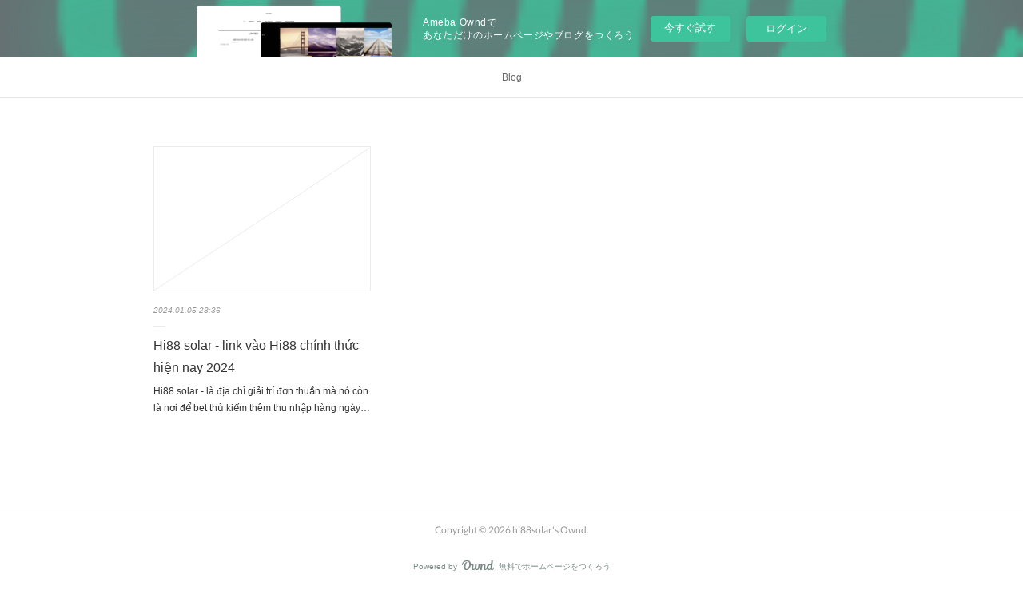

--- FILE ---
content_type: text/html; charset=utf-8
request_url: https://hi88solar.therestaurant.jp/posts/page/1?type=grid
body_size: 6243
content:
<!doctype html>

            <html lang="ja" data-reactroot=""><head><meta charSet="UTF-8"/><meta http-equiv="X-UA-Compatible" content="IE=edge"/><meta name="viewport" content="width=device-width,user-scalable=no,initial-scale=1.0,minimum-scale=1.0,maximum-scale=1.0"/><title data-react-helmet="true">hi88solar&#x27;s Owndの記事一覧 : ページ1</title><link data-react-helmet="true" rel="canonical" href="https://hi88solar.therestaurant.jp/posts/page/1"/><meta property="fb:app_id" content="522776621188656"/><meta property="og:url" content="https://hi88solar.therestaurant.jp/posts/page/1"/><meta property="og:type" content="website"/><meta property="og:title" content="hi88solar&#x27;s Owndの記事一覧"/><meta property="og:description" content="Published by Ameba Ownd"/><meta property="og:image" content="https://static.amebaowndme.com/madrid-static/placeholder/site-icons/h.png"/><meta property="og:site_name" content="hi88solar&#x27;s Ownd"/><meta property="og:locale" content="ja_JP"/><meta name="twitter:card" content="summary"/><meta name="twitter:site" content="@amebaownd"/><meta name="twitter:title" content="hi88solar&#x27;s Owndの記事一覧"/><meta name="twitter:description" content="Published by Ameba Ownd"/><meta name="twitter:image" content="https://static.amebaowndme.com/madrid-static/gallery/068.jpg"/><link rel="alternate" type="application/rss+xml" title="hi88solar&#x27;s Ownd" href="https://hi88solar.therestaurant.jp/rss.xml"/><link rel="alternate" type="application/atom+xml" title="hi88solar&#x27;s Ownd" href="https://hi88solar.therestaurant.jp/atom.xml"/><link rel="sitemap" type="application/xml" title="Sitemap" href="/sitemap.xml"/><link href="https://static.amebaowndme.com/madrid-frontend/css/user.min-a66be375c.css" rel="stylesheet" type="text/css"/><link href="https://static.amebaowndme.com/madrid-frontend/css/malia/index.min-a66be375c.css" rel="stylesheet" type="text/css"/><link rel="icon" href="https://static.amebaowndme.com/madrid-frontend/images/app/common/favicon.ico"/><style id="site-colors" charSet="UTF-8">.u-nav-clr {
  color: #666666;
}
.u-nav-bdr-clr {
  border-color: #666666;
}
.u-nav-bg-clr {
  background-color: #ffffff;
}
.u-nav-bg-bdr-clr {
  border-color: #ffffff;
}
.u-site-clr {
  color: #333333;
}
.u-base-bg-clr {
  background-color: #ffffff;
}
.u-btn-clr {
  color: #bbbbbb;
}
.u-btn-clr:hover,
.u-btn-clr--active {
  color: rgba(187,187,187, 0.7);
}
.u-btn-clr--disabled,
.u-btn-clr:disabled {
  color: rgba(187,187,187, 0.5);
}
.u-btn-bdr-clr {
  border-color: #cccccc;
}
.u-btn-bdr-clr:hover,
.u-btn-bdr-clr--active {
  border-color: rgba(204,204,204, 0.7);
}
.u-btn-bdr-clr--disabled,
.u-btn-bdr-clr:disabled {
  border-color: rgba(204,204,204, 0.5);
}
.u-btn-bg-clr {
  background-color: #cccccc;
}
.u-btn-bg-clr:hover,
.u-btn-bg-clr--active {
  background-color: rgba(204,204,204, 0.7);
}
.u-btn-bg-clr--disabled,
.u-btn-bg-clr:disabled {
  background-color: rgba(204,204,204, 0.5);
}
.u-txt-clr {
  color: #333333;
}
.u-txt-clr--lv1 {
  color: rgba(51,51,51, 0.7);
}
.u-txt-clr--lv2 {
  color: rgba(51,51,51, 0.5);
}
.u-txt-clr--lv3 {
  color: rgba(51,51,51, 0.3);
}
.u-txt-bg-clr {
  background-color: #eaeaea;
}
.u-lnk-clr,
.u-clr-area a {
  color: #72b1b3;
}
.u-lnk-clr:visited,
.u-clr-area a:visited {
  color: rgba(114,177,179, 0.7);
}
.u-lnk-clr:hover,
.u-clr-area a:hover {
  color: rgba(114,177,179, 0.5);
}
.u-ttl-blk-clr {
  color: #333333;
}
.u-ttl-blk-bdr-clr {
  border-color: #333333;
}
.u-ttl-blk-bdr-clr--lv1 {
  border-color: #d6d6d6;
}
.u-bdr-clr {
  border-color: #ebebeb;
}
.u-acnt-bdr-clr {
  border-color: #ffffff;
}
.u-acnt-bg-clr {
  background-color: #ffffff;
}
body {
  background-color: #ffffff;
}
blockquote {
  color: rgba(51,51,51, 0.7);
  border-left-color: #ebebeb;
};</style><style id="user-css" charSet="UTF-8">;</style><style media="screen and (max-width: 800px)" id="user-sp-css" charSet="UTF-8">;</style><script>
              (function(i,s,o,g,r,a,m){i['GoogleAnalyticsObject']=r;i[r]=i[r]||function(){
              (i[r].q=i[r].q||[]).push(arguments)},i[r].l=1*new Date();a=s.createElement(o),
              m=s.getElementsByTagName(o)[0];a.async=1;a.src=g;m.parentNode.insertBefore(a,m)
              })(window,document,'script','//www.google-analytics.com/analytics.js','ga');
            </script></head><body id="mdrd-a66be375c" class="u-txt-clr u-base-bg-clr theme-malia plan-basic  "><noscript><iframe src="//www.googletagmanager.com/ns.html?id=GTM-PXK9MM" height="0" width="0" style="display:none;visibility:hidden"></iframe></noscript><script>
            (function(w,d,s,l,i){w[l]=w[l]||[];w[l].push({'gtm.start':
            new Date().getTime(),event:'gtm.js'});var f=d.getElementsByTagName(s)[0],
            j=d.createElement(s),dl=l!='dataLayer'?'&l='+l:'';j.async=true;j.src=
            '//www.googletagmanager.com/gtm.js?id='+i+dl;f.parentNode.insertBefore(j,f);
            })(window,document, 'script', 'dataLayer', 'GTM-PXK9MM');
            </script><div id="content"><div class="page" data-reactroot=""><div class="page__outer"><div class="page__inner u-base-bg-clr"><aside style="opacity:1 !important;visibility:visible !important;text-indent:0 !important;transform:none !important;display:block !important;position:static !important;padding:0 !important;overflow:visible !important;margin:0 !important"><div class="owndbarHeader  " style="opacity:1 !important;visibility:visible !important;text-indent:0 !important;transform:none !important;display:block !important;position:static !important;padding:0 !important;overflow:visible !important;margin:0 !important"></div></aside><div role="navigation" class="common-header__outer u-nav-bg-clr"><input type="checkbox" id="header-switch" class="common-header__switch"/><div class="common-header"><div class="common-header__inner js-nav-overflow-criterion"><ul class="common-header__nav common-header-nav"><li class="common-header-nav__item js-nav-item "><a target="" class="u-nav-clr" href="/">Blog</a></li></ul></div><label class="common-header__more u-nav-bdr-clr" for="header-switch"><span class="u-nav-bdr-clr"><span class="u-nav-bdr-clr"><span class="u-nav-bdr-clr"></span></span></span></label></div></div><div><div><div role="main" class="page__main-outer u-base-bg-clr"><div class="page__main page__main--blog"><div class="grid grid--l"><div class="col1-1 col1-1--gtr-l column"><div class="block__outer"><div><div><div class="block__outer"><div class="blog-list blog-list--main u-bdr-clr blog-list--grid blog-list--recent"><article class="blog-item--index0 blog-list__item blog-item"><div class="blog-item__inner"><div class="blog-item__img blog-item__img--blank u-bdr-clr"><span class="blog-item__img-inner"></span></div><div class="blog-item__body blog-body"><a class="blog-item__date u-txt-clr u-txt-clr--lv2 u-bdr-clr" href="/posts/51174450"><time class="" dateTime="2024-01-05T23:36:50Z">2024.01.05 23:36</time></a><div class="blog-item__title blog-title"><h3 class="blog-title__text"><div><a class="u-txt-clr" href="/posts/51174450">Hi88 solar - link vào Hi88 chính thức hiện nay 2024</a></div></h3></div><div><p class="blog-item__text"><a class="u-txt-clr" href="/posts/51174450">Hi88 solar - là địa chỉ giải trí đơn thuần mà nó còn là nơi để bet thủ kiếm thêm thu nhập hàng ngày. #Hi88 #hi88solar #nhacaihi88 #linkhi88 ...</a></p></div></div></div></article></div><div><div class="pagination pagination--type02"><ul class="pagination__list"><li class="pagination__item pagination__item--first "><a class="u-txt-clr" href="/posts/page/1?type=grid"><span aria-hidden="true" class="icon icon--disclosure-double-l2"></span></a></li><li class="pagination__item pagination__item--prev pagination__item--hide"><a class="u-txt-clr" href="/posts/page/-1?type=grid"><span aria-hidden="true" class="icon icon--disclosure-l2"></span></a></li><li class="pagination__item pagination__item--next pagination__item--hide"><a class="u-txt-clr" href="/posts/page/1?type=grid"><span aria-hidden="true" class="icon icon--disclosure-r2"></span></a></li><li class="pagination__item pagination__item--last "><a class="u-txt-clr" href="/posts/page/undefined?type=grid"><span aria-hidden="true" class="icon icon--disclosure-double-r2"></span></a></li></ul></div></div></div></div></div></div></div></div></div></div></div></div><aside style="opacity:1 !important;visibility:visible !important;text-indent:0 !important;transform:none !important;display:block !important;position:static !important;padding:0 !important;overflow:visible !important;margin:0 !important"><div class="owndbar" style="opacity:1 !important;visibility:visible !important;text-indent:0 !important;transform:none !important;display:block !important;position:static !important;padding:0 !important;overflow:visible !important;margin:0 !important"></div></aside><footer role="contentinfo" class="page__footer footer" style="opacity:1 !important;visibility:visible !important;text-indent:0 !important;overflow:visible !important;position:static !important"><div class="footer__inner u-bdr-clr " style="opacity:1 !important;visibility:visible !important;text-indent:0 !important;overflow:visible !important;display:block !important;transform:none !important"><div class="footer__item u-bdr-clr" style="opacity:1 !important;visibility:visible !important;text-indent:0 !important;overflow:visible !important;display:block !important;transform:none !important"><p class="footer__copyright u-font"><small class="u-txt-clr u-txt-clr--lv2 u-font" style="color:rgba(51,51,51, 0.5) !important">Copyright © <!-- -->2026<!-- --> <!-- -->hi88solar&#x27;s Ownd<!-- -->.</small></p><div class="powered-by"><a href="https://www.amebaownd.com" class="powered-by__link"><span class="powered-by__text">Powered by</span><span class="powered-by__logo">AmebaOwnd</span><span class="powered-by__text">無料でホームページをつくろう</span></a></div></div></div></footer></div></div><div class="toast"></div></div></div><img src="//sy.ameblo.jp/sync/?org=sy.therestaurant.jp" alt="" style="display:none" width="1" height="1"/><script charSet="UTF-8">window.mdrdEnv="prd";</script><script charSet="UTF-8">window.INITIAL_STATE={"authenticate":{"authCheckCompleted":false,"isAuthorized":false},"blogPostReblogs":{},"category":{},"currentSite":{"fetching":false,"status":null,"site":{}},"shopCategory":{},"categories":{},"notifications":{},"page":{},"paginationTitle":{},"postArchives":{},"postComments":{"submitting":false,"postStatus":null},"postDetail":{},"postList":{"postList-limit:12-page:1-siteId:2263423":{"fetching":false,"loaded":true,"meta":{"code":200,"pagination":{"total":1,"offset":0,"limit":12,"cursors":{"after":"","before":""},"page":1}},"data":[{"id":"51174450","userId":"2511212","siteId":"2263423","status":"publish","title":"Hi88 solar - link vào Hi88 chính thức hiện nay 2024","contents":[{"type":"text","format":"html","value":"\u003Cp\u003EHi88 solar - là địa chỉ giải trí đơn thuần mà nó còn là nơi để bet thủ kiếm thêm thu nhập hàng ngày. #Hi88 #hi88solar #nhacaihi88 #linkhi88 #linkvaohi88\u003C\u002Fp\u003E\u003Cp\u003EĐịa chỉ: 500 Đ. Phan Văn Trị, Phường 11, Bình Thạnh, Thành phố Hồ Chí Minh, Việt Nam\u003C\u002Fp\u003E\u003Cp\u003EPhone: 0376993433\u003C\u002Fp\u003E\u003Cp\u003EWebsite:\u003C\u002Fp\u003E\u003Cp\u003E\u003Ca href=\"https:\u002F\u002Fhi88.solar\u002F\" class=\"u-lnk-clr\"\u003Ehttps:\u002F\u002Fhi88.solar\u002F\u003C\u002Fa\u003E\u003C\u002Fp\u003E"}],"urlPath":"","publishedUrl":"https:\u002F\u002Fhi88solar.therestaurant.jp\u002Fposts\u002F51174450","ogpDescription":"","ogpImageUrl":"","contentFiltered":"","viewCount":0,"commentCount":0,"reblogCount":0,"prevBlogPost":{"id":"0","title":"","summary":"","imageUrl":"","publishedAt":"0001-01-01T00:00:00Z"},"nextBlogPost":{"id":"0","title":"","summary":"","imageUrl":"","publishedAt":"0001-01-01T00:00:00Z"},"rebloggedPost":false,"blogCategories":[],"user":{"id":"2511212","nickname":"hi88solar","description":"","official":false,"photoUrl":"https:\u002F\u002Fprofile-api.ameba.jp\u002Fv2\u002Fas\u002Fh94bb922c4416f4d44651781e13bdd50d5fb4824\u002FprofileImage?cat=300","followingCount":1,"createdAt":"2024-01-05T23:31:00Z","updatedAt":"2024-01-05T23:31:05Z"},"updateUser":{"id":"2511212","nickname":"hi88solar","description":"","official":false,"photoUrl":"https:\u002F\u002Fprofile-api.ameba.jp\u002Fv2\u002Fas\u002Fh94bb922c4416f4d44651781e13bdd50d5fb4824\u002FprofileImage?cat=300","followingCount":1,"createdAt":"2024-01-05T23:31:00Z","updatedAt":"2024-01-05T23:31:05Z"},"comments":{"pagination":{"total":0,"offset":0,"limit":3,"cursors":{"after":"","before":""}},"data":[]},"publishedAt":"2024-01-05T23:36:50Z","createdAt":"2024-01-05T23:36:50Z","updatedAt":"2024-01-05T23:36:50Z","version":1}]}},"shopList":{},"shopItemDetail":{},"pureAd":{},"keywordSearch":{},"proxyFrame":{"loaded":false},"relatedPostList":{},"route":{"route":{"path":"\u002Fposts\u002Fpage\u002F:page_num","component":function Connect(props, context) {
        _classCallCheck(this, Connect);

        var _this = _possibleConstructorReturn(this, _Component.call(this, props, context));

        _this.version = version;
        _this.store = props.store || context.store;

        (0, _invariant2["default"])(_this.store, 'Could not find "store" in either the context or ' + ('props of "' + connectDisplayName + '". ') + 'Either wrap the root component in a <Provider>, ' + ('or explicitly pass "store" as a prop to "' + connectDisplayName + '".'));

        var storeState = _this.store.getState();
        _this.state = { storeState: storeState };
        _this.clearCache();
        return _this;
      },"route":{"id":"0","type":"blog","idForType":"0","title":"","urlPath":"\u002Fposts\u002Fpage\u002F:page_num","isHomePage":false}},"params":{"page_num":"1"},"location":{"pathname":"\u002Fposts\u002Fpage\u002F1","search":"","hash":"","action":"POP","key":"7yztf2","query":{}}},"siteConfig":{"tagline":"","title":"hi88solar's Ownd","copyright":"","iconUrl":"https:\u002F\u002Fstatic.amebaowndme.com\u002Fmadrid-static\u002Fplaceholder\u002Fsite-icons\u002Fh.png","logoUrl":"","coverImageUrl":"https:\u002F\u002Fstatic.amebaowndme.com\u002Fmadrid-static\u002Fgallery\u002F068.jpg","homePageId":"7555012","siteId":"2263423","siteCategoryIds":[1],"themeId":"5","theme":"malia","shopId":"","openedShop":false,"shop":{"law":{"userType":"","corporateName":"","firstName":"","lastName":"","zipCode":"","prefecture":"","address":"","telNo":"","aboutContact":"","aboutPrice":"","aboutPay":"","aboutService":"","aboutReturn":""},"privacyPolicy":{"operator":"","contact":"","collectAndUse":"","restrictionToThirdParties":"","supervision":"","disclosure":"","cookie":""}},"user":{"id":"2511212","nickname":"hi88solar","photoUrl":"","createdAt":"2024-01-05T23:31:00Z","updatedAt":"2024-01-05T23:31:05Z"},"commentApproval":"accept","plan":{"id":"1","name":"Free","ownd_header":false,"powered_by":false,"pure_ads":false},"verifiedType":"general","navigations":[{"title":"Blog","urlPath":".\u002F","target":"_self","pageId":"7555012"}],"routings":[{"id":"0","type":"blog","idForType":"0","title":"","urlPath":"\u002Fposts\u002Fpage\u002F:page_num","isHomePage":false},{"id":"0","type":"blog_post_archive","idForType":"0","title":"","urlPath":"\u002Fposts\u002Farchives\u002F:yyyy\u002F:mm","isHomePage":false},{"id":"0","type":"blog_post_archive","idForType":"0","title":"","urlPath":"\u002Fposts\u002Farchives\u002F:yyyy\u002F:mm\u002Fpage\u002F:page_num","isHomePage":false},{"id":"0","type":"blog_post_category","idForType":"0","title":"","urlPath":"\u002Fposts\u002Fcategories\u002F:category_id","isHomePage":false},{"id":"0","type":"blog_post_category","idForType":"0","title":"","urlPath":"\u002Fposts\u002Fcategories\u002F:category_id\u002Fpage\u002F:page_num","isHomePage":false},{"id":"0","type":"author","idForType":"0","title":"","urlPath":"\u002Fauthors\u002F:user_id","isHomePage":false},{"id":"0","type":"author","idForType":"0","title":"","urlPath":"\u002Fauthors\u002F:user_id\u002Fpage\u002F:page_num","isHomePage":false},{"id":"0","type":"blog_post_category","idForType":"0","title":"","urlPath":"\u002Fposts\u002Fcategory\u002F:category_id","isHomePage":false},{"id":"0","type":"blog_post_category","idForType":"0","title":"","urlPath":"\u002Fposts\u002Fcategory\u002F:category_id\u002Fpage\u002F:page_num","isHomePage":false},{"id":"0","type":"blog_post_detail","idForType":"0","title":"","urlPath":"\u002Fposts\u002F:blog_post_id","isHomePage":false},{"id":"0","type":"keywordSearch","idForType":"0","title":"","urlPath":"\u002Fsearch\u002Fq\u002F:query","isHomePage":false},{"id":"0","type":"keywordSearch","idForType":"0","title":"","urlPath":"\u002Fsearch\u002Fq\u002F:query\u002Fpage\u002F:page_num","isHomePage":false},{"id":"7555012","type":"blog","idForType":"0","title":"Blog","urlPath":"\u002Fpages\u002F7555012\u002F","isHomePage":true},{"id":"7555012","type":"blog","idForType":"0","title":"Blog","urlPath":"\u002Fpages\u002F7555012\u002F:url_path","isHomePage":true},{"id":"7555012","type":"blog","idForType":"0","title":"Blog","urlPath":"\u002F","isHomePage":true}],"siteColors":{"navigationBackground":"#ffffff","navigationText":"#666666","siteTitleText":"#333333","background":"#ffffff","buttonBackground":"#cccccc","buttonText":"#bbbbbb","text":"#333333","link":"#72b1b3","titleBlock":"#333333","border":"#ebebeb","accent":"#ffffff"},"wovnioAttribute":"","useAuthorBlock":false,"twitterHashtags":"","createdAt":"2024-01-05T23:35:58Z","seoTitle":"hi88solar's Ownd","isPreview":false,"siteCategory":[{"id":"1","label":"個人のブログやポートフォリオ"}],"previewPost":null,"previewShopItem":null,"hasAmebaIdConnection":false,"serverTime":"2026-01-31T22:29:38Z","complementaries":{"1":{"contents":{"layout":{"rows":[{"columns":[{"blocks":[]}]}]}},"created_at":"2024-01-05T23:35:58Z","updated_at":"2024-01-05T23:36:10Z"},"2":{"contents":{"layout":{"rows":[{"columns":[{"blocks":[{"type":"shareButton","design":"circle","providers":["facebook","twitter","hatenabookmark","pocket","googleplus"]},{"type":"siteFollow","description":""},{"type":"relatedPosts","layoutType":"listl","showHeading":true,"heading":"関連記事","limit":3},{"type":"postPrevNext","showImage":true}]}]}]}},"created_at":"2024-01-05T23:35:58Z","updated_at":"2024-01-05T23:36:10Z"},"3":{"contents":{"layout":{"rows":[{"columns":[{"blocks":[]}]}]}},"created_at":"2024-01-05T23:36:10Z","updated_at":"2024-01-05T23:36:10Z"},"4":{"contents":{"layout":{"rows":[{"columns":[{"blocks":[]}]}]}},"created_at":"2024-01-05T23:36:10Z","updated_at":"2024-01-05T23:36:10Z"},"11":{"contents":{"layout":{"rows":[{"columns":[{"blocks":[{"type":"siteFollow","description":""},{"type":"post","mode":"summary","title":"記事一覧","buttonTitle":"","limit":5,"layoutType":"sidebarm","categoryIds":"","showTitle":true,"showButton":true,"sortType":"recent"},{"type":"postsCategory","heading":"カテゴリ","showHeading":true,"showCount":true,"design":"tagcloud"},{"type":"postsArchive","heading":"アーカイブ","showHeading":true,"design":"accordion"},{"type":"keywordSearch","heading":"","showHeading":false}]}]}]}},"created_at":"2024-01-05T23:36:10Z","updated_at":"2024-01-05T23:36:10Z"}},"siteColorsCss":".u-nav-clr {\n  color: #666666;\n}\n.u-nav-bdr-clr {\n  border-color: #666666;\n}\n.u-nav-bg-clr {\n  background-color: #ffffff;\n}\n.u-nav-bg-bdr-clr {\n  border-color: #ffffff;\n}\n.u-site-clr {\n  color: #333333;\n}\n.u-base-bg-clr {\n  background-color: #ffffff;\n}\n.u-btn-clr {\n  color: #bbbbbb;\n}\n.u-btn-clr:hover,\n.u-btn-clr--active {\n  color: rgba(187,187,187, 0.7);\n}\n.u-btn-clr--disabled,\n.u-btn-clr:disabled {\n  color: rgba(187,187,187, 0.5);\n}\n.u-btn-bdr-clr {\n  border-color: #cccccc;\n}\n.u-btn-bdr-clr:hover,\n.u-btn-bdr-clr--active {\n  border-color: rgba(204,204,204, 0.7);\n}\n.u-btn-bdr-clr--disabled,\n.u-btn-bdr-clr:disabled {\n  border-color: rgba(204,204,204, 0.5);\n}\n.u-btn-bg-clr {\n  background-color: #cccccc;\n}\n.u-btn-bg-clr:hover,\n.u-btn-bg-clr--active {\n  background-color: rgba(204,204,204, 0.7);\n}\n.u-btn-bg-clr--disabled,\n.u-btn-bg-clr:disabled {\n  background-color: rgba(204,204,204, 0.5);\n}\n.u-txt-clr {\n  color: #333333;\n}\n.u-txt-clr--lv1 {\n  color: rgba(51,51,51, 0.7);\n}\n.u-txt-clr--lv2 {\n  color: rgba(51,51,51, 0.5);\n}\n.u-txt-clr--lv3 {\n  color: rgba(51,51,51, 0.3);\n}\n.u-txt-bg-clr {\n  background-color: #eaeaea;\n}\n.u-lnk-clr,\n.u-clr-area a {\n  color: #72b1b3;\n}\n.u-lnk-clr:visited,\n.u-clr-area a:visited {\n  color: rgba(114,177,179, 0.7);\n}\n.u-lnk-clr:hover,\n.u-clr-area a:hover {\n  color: rgba(114,177,179, 0.5);\n}\n.u-ttl-blk-clr {\n  color: #333333;\n}\n.u-ttl-blk-bdr-clr {\n  border-color: #333333;\n}\n.u-ttl-blk-bdr-clr--lv1 {\n  border-color: #d6d6d6;\n}\n.u-bdr-clr {\n  border-color: #ebebeb;\n}\n.u-acnt-bdr-clr {\n  border-color: #ffffff;\n}\n.u-acnt-bg-clr {\n  background-color: #ffffff;\n}\nbody {\n  background-color: #ffffff;\n}\nblockquote {\n  color: rgba(51,51,51, 0.7);\n  border-left-color: #ebebeb;\n}","siteFont":{"id":"9","name":"Lato"},"siteCss":"","siteSpCss":"","meta":{"Title":"hi88solar's Owndの記事一覧","Description":"","Keywords":"","Noindex":false,"Nofollow":false,"CanonicalUrl":"https:\u002F\u002Fhi88solar.therestaurant.jp\u002Fposts\u002Fpage\u002F1","AmpHtml":"","DisabledFragment":false,"OgMeta":{"Type":"website","Title":"hi88solar's Owndの記事一覧","Description":"Published by Ameba Ownd","Image":"https:\u002F\u002Fstatic.amebaowndme.com\u002Fmadrid-static\u002Fplaceholder\u002Fsite-icons\u002Fh.png","SiteName":"hi88solar's Ownd","Locale":"ja_JP"},"DeepLinkMeta":{"Ios":{"Url":"","AppStoreId":"","AppName":""},"Android":{"Url":"","AppName":"","Package":""},"WebUrl":""},"TwitterCard":{"Type":"summary","Site":"@amebaownd","Creator":"","Title":"hi88solar's Owndの記事一覧","Description":"Published by Ameba Ownd","Image":"https:\u002F\u002Fstatic.amebaowndme.com\u002Fmadrid-static\u002Fgallery\u002F068.jpg"},"TwitterAppCard":{"CountryCode":"","IPhoneAppId":"","AndroidAppPackageName":"","CustomUrl":""},"SiteName":"hi88solar's Ownd","ImageUrl":"https:\u002F\u002Fstatic.amebaowndme.com\u002Fmadrid-static\u002Fplaceholder\u002Fsite-icons\u002Fh.png","FacebookAppId":"522776621188656","InstantArticleId":"","FaviconUrl":"","AppleTouchIconUrl":"","RssItems":[{"title":"hi88solar's Ownd","url":"https:\u002F\u002Fhi88solar.therestaurant.jp\u002Frss.xml"}],"AtomItems":[{"title":"hi88solar's Ownd","url":"https:\u002F\u002Fhi88solar.therestaurant.jp\u002Fatom.xml"}]},"googleConfig":{"TrackingCode":"","SiteVerificationCode":""},"lanceTrackingUrl":"\u002F\u002Fsy.ameblo.jp\u002Fsync\u002F?org=sy.therestaurant.jp","FRM_ID_SIGNUP":"c.ownd-sites_r.ownd-sites_2263423","landingPageParams":{"domain":"hi88solar.therestaurant.jp","protocol":"https","urlPath":"\u002Fposts\u002Fpage\u002F1"}},"siteFollow":{},"siteServiceTokens":{},"snsFeed":{},"toastMessages":{"messages":[]},"user":{"loaded":false,"me":{}},"userSites":{"fetching":null,"sites":[]},"userSiteCategories":{}};</script><script src="https://static.amebaowndme.com/madrid-metro/js/malia-c961039a0e890b88fbda.js" charSet="UTF-8"></script><style charSet="UTF-8">    @font-face {
      font-family: 'Lato';
      src: url('https://static.amebaowndme.com/madrid-frontend/fonts/userfont/Lato.woff2');
    }
    .u-font {
      font-family: "Lato", "ヒラギノ角ゴ ProN W3", "Hiragino Kaku Gothic ProN", sans-serif;
    }  </style></body></html>